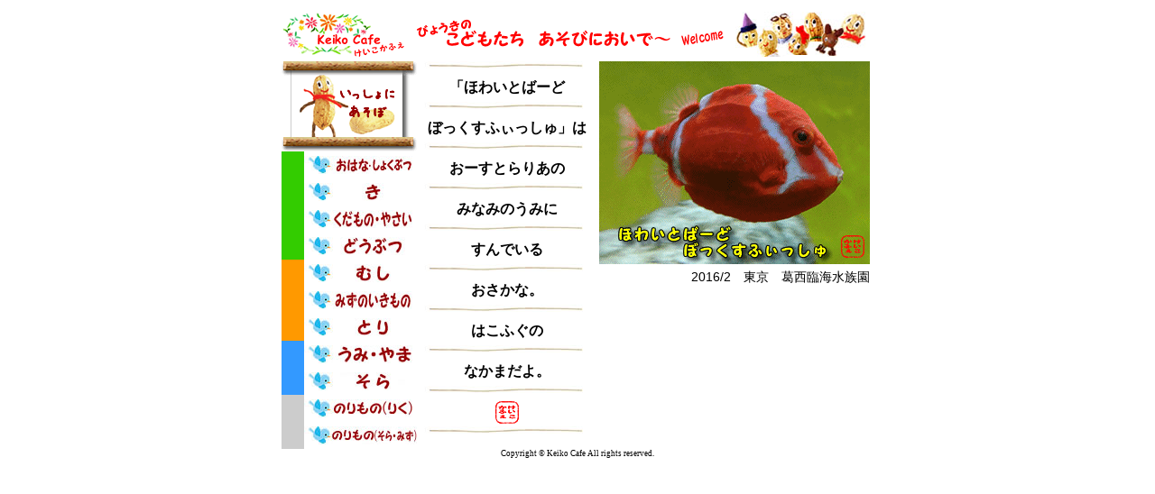

--- FILE ---
content_type: text/html
request_url: https://keiko-cafe.com/asobo/mizu/mizu-270.html
body_size: 12421
content:
<!DOCTYP.html PUBLIC "-//W3C//DTD.html 1.0 Transitional//EN" "http://www.w3.org/TR.html1/DTD.html1-transitional.dtd">
<html xmlns="http://www.w3.org/1999.html">
<head>
<meta http-equiv="Content-Type" content="tex.html; charset=shift_jis" /> 
<meta name="keywords" content="けいこかふぇ, 病気のこども, バーチャルトリップ, Keiko-Cafe,Virtual,trip,sick,children,">
<meta name="description" content="病気のこどもが外で楽しく遊んだ気分になれるように、つくったページだよ！一緒にお散歩に出かけた気分になれるといいね！">
<title>けいこかふぇ　いっしょにあそぼ　みずのいきもの　「ホワイトバードボックスフィッシュ」</title>

<style type="text/css">
<!--
.black-16bold {	font-family: "メイリオ", arial;
	font-weight: bold;
	font-size: 16px;
}
.black14 {font-size: 14px; font-family: "メイリオ", arial; }
.copyright {
	font-family: "Comic Sans MS";
	font-size: 9px;
	color: #000000;
}
-->
</style>
</head>

<body>
<table width="750" height="500" border="0" align="center" cellpadding="0" cellspacing="0">
  <tr>
    <td align="center" valign="top"><table width="750" height="500" border="0" cellpadding="0" cellspacing="0">
      <tr>
        <td width="22" height="500" align="center" valign="top"></td>
        <td width="706" height="500" align="center" valign="top"><table width="656" height="500" border="0" cellpadding="0" cellspacing="0">
          <tr>
            <td width="656" height="60" align="left" valign="top"><table width="656" border="0" cellspacing="0" cellpadding="0">
                <tr>
                  <td width="150" height="60" align="left" valign="middle"><a href="https://www.keiko-cafe.com"><img src="../../image/logo/logo-s.gif" width="136" height="50" border="0" /></a></td>
                  <td width="353" height="60" align="left" valign="middle"><img src="../../image/logo/mission.gif" width="353" height="33" /></td>
                  <td width="153" height="60" align="left" valign="middle"><img src="../../image/pfamily/p-all.jpg" width="145" height="50" /></td>
                </tr>
              </table>              </td>
          </tr>
          <tr>
            <td width="656" height="415" align="left" valign="top"><table width="656" height="430" border="0" cellpadding="0" cellspacing="0">
              <tr>
                <td height="425" align="left" valign="top"><table width="150" border="0" cellspacing="0" cellpadding="0">
                  <tr>
                    <td width="150" height="80" align="left" valign="top"><a href="../asobo.html"><img src="../../image/menu/asobo.gif"width="150" height="100" border="0" /></a></td>
                  </tr>
                  <tr>
                    <td height="25" align="left" valign="middle"><div align="left"><table width="150" border="0" cellspacing="0" cellpadding="0">
                              <tr>
                                <td width="25" bgcolor="#33CC00">&nbsp;</td>
                                <td width="125" height="30"><a href="../ohana/ohana.html"><img src="../../image/menu-s/ohana-s.jpg" width="125" height="20" border="0" /></a></td>
                              </tr>
                              <tr>
                                <td width="25" bgcolor="#33CC00">&nbsp;</td>
                                <td width="125" height="30"><a href="../ki/ki.html"><img src="../../image/menu-s/ki-s.jpg" width="125" height="20" border="0" /></a></td>
                              </tr>
                              <tr>
                                <td width="25" bgcolor="#33CC00">&nbsp;</td>
                                <td width="125" height="30"><a href="../kudamonoyasai/kudamonoyasai.html"><img src="../../image/menu-s/kudamonoyasai-s.jpg" width="125" height="20" border="0" /></a></td>
                              </tr>
                              <tr>
                                <td width="25" bgcolor="#33CC00">&nbsp;</td>
                                <td width="125" height="30"><a href="../dobutsu/dobutsu.html"><img src="../../image/menu-s/dobutsu-s.jpg" width="125" height="20" border="0" /></a></td>
                              </tr>
                              <tr>
                                <td width="25" bgcolor="#FF9900">&nbsp;</td>
                                <td width="125" height="30"><a href="../mushi/mushi.html"><img src="../../image/menu-s/mushi-s.jpg" width="125" height="20" border="0" /></a></td>
                              </tr>
                              <tr>
                                <td width="25" bgcolor="#FF9900">&nbsp;</td>
                                <td width="125" height="30"><a href="mizu.html"><img src="../../image/menu-s/mizu-s.jpg" width="125" height="20" border="0" /></a></td>
                              </tr>
                              <tr>
                                <td width="25" bgcolor="#FF9900">&nbsp;</td>
                                <td width="125" height="30"><a href="../tori/tori.html"><img src="../../image/menu-s/tori-s.jpg" width="125" height="20" border="0" /></a></td>
                              </tr>
                              <tr>
                                <td width="25" bgcolor="#3399FF">&nbsp;</td>
                                <td width="125" height="30"><a href="../umi/umi.html"><img src="../../image/menu-s/umi-s.jpg" width="125" height="20" border="0" /></a></td>
                              </tr>
                              <tr>
                                <td width="25" bgcolor="#3399FF">&nbsp;</td>
                                <td width="125" height="30"><a href="../sora/sora.html"><img src="../../image/menu-s/sora-s.jpg" width="125" height="20" border="0" /></a></td>
                              </tr>
                              <tr>
                                <td width="25" bgcolor="#CCCCCC">&nbsp;</td>
                                <td width="125" height="30"><a href="../norimono1/norimono1.html"><img src="../../image/menu-s/norimono1-s.jpg" width="125" height="20" border="0" /></a></td>
                              </tr>
                              <tr>
                                <td width="25" bgcolor="#CCCCCC">&nbsp;</td>
                                <td width="125" height="30"><a href="../norimono2/norimono2.html"><img src="../../image/menu-s/norimono2-s.jpg" width="125" height="20" border="0" /></a></td>
                              </tr>
                            </table>
                    </div></td>
                  </tr>
                </table></td>
                <td width="506" height="425" align="left" valign="top"><table width="506" border="0" cellspacing="0" cellpadding="0">
                  <tr>
                    <td height="10" align="left" valign="top"><table width="506" border="0" cellspacing="0" cellpadding="0">
                      <tr>
                        <td width="200" height="375" align="left" valign="top"><table width="200" height="363" border="0" cellpadding="0" cellspacing="0">
                          <tr>
                            <td width="200" height="15" align="center" valign="top"><img src="../../image/line/line10.jpg" width="200" height="10" /></span></td>
                          </tr>
                          <tr>
                            <td width="200" height="30" align="center" valign="middle"><span class="black-16bold">「ほわいとばーど</span></td>
                          </tr>
                          <tr>
                            <td width="200" height="15" align="center" valign="top"><img src="../../image/line/line10.jpg" width="200" height="10" /></span></td>
                          </tr>
                          <tr>
                            <td width="200" height="30" align="center" valign="middle"><span class="black-16bold"> ぼっくすふぃっしゅ」は</span></td>
                          </tr>
                          <tr>
                            <td width="200" height="15" align="center" valign="top"><img src="../../image/line/line10.jpg" width="200" height="10" /></span></td>
                          </tr>
                          <tr>
                            <td width="200" height="30" align="center" valign="middle"><span class="black-16bold">おーすとらりあの</span></td>
                          </tr>
                          <tr>
                            <td width="200" height="15" align="center" valign="top"><img src="../../image/line/line10.jpg" width="200" height="10" /></span></td>
                          </tr>
                          <tr>
                            <td width="200" height="30" align="center" valign="middle"><span class="black-16bold"> みなみのうみに</span></td>
                          </tr>
                          <tr>
                            <td width="200" height="15" align="center" valign="top"><img src="../../image/line/line10.jpg" width="200" height="10" /></span></td>
                          </tr>
                          <tr>
                            <td width="200" height="30" align="center" valign="middle"><span class="black-16bold">すんでいる</span></td>
                          </tr>
                          <tr>
                            <td width="200" height="15" align="center" valign="top"><img src="../../image/line/line10.jpg" width="200" height="10" /></span></td>
                          </tr>
                          <tr>
                            <td width="200" height="30" align="center" valign="middle"><span class="black-16bold">おさかな。</span></td>
                          </tr>
                          <tr>
                            <td width="200" height="15" align="center" valign="top"><img src="../../image/line/line10.jpg" width="200" height="10" /></span></td>
                          </tr>
                          <tr>
                            <td width="200" height="30" align="center" valign="middle"><span class="black-16bold">はこふぐの</span></td>
                          </tr>
                          <tr>
                            <td width="200" height="15" align="center" valign="top"><img src="../../image/line/line10.jpg" width="200" height="10" /></span></td>
                          </tr>
                          <tr>
                            <td width="200" height="30" align="center" valign="middle"><span class="black-16bold">なかまだよ。</span></td>
                          </tr>
                          <tr>
                            <td width="200" height="15" align="center" valign="top"><img src="../../image/line/line10.jpg" width="200" height="10" /></span></td>
                          </tr>
                          <tr>
                            <td width="200" height="30" align="center" valign="middle"><span class="black-16bold"><img src="../../image/logo/keikocafe-hanko.gif" width="26" height="25" /></span></td>
                          </tr>
                          <tr>
                            <td width="200" height="15" align="center" valign="top"><img src="../../image/line/line10.jpg" width="200" height="10" /></span></td>
                          </tr>
                        </table></td>
                        <td width="300" height="400" align="left" valign="top"><table width="300" border="0" cellspacing="0" cellpadding="0">
                            <tr>
                              <td width="300" align="center" valign="top"><img src="../../image/asobo/mizu/wb-bf.gif" alt="けいこかふぇ　いっしょにあそぼ　みずのいきもの　ヒオドシベラ" width="300" height="225" /></div></td>
                            </tr>
                            
                            <tr>
                              <td width="300" height="30" align="right" valign="middle"><div align="right"><span class="black14">2016/2　東京　葛西臨海水族園</span></div></td>
                            </tr>
                            
                        </table></td>
                      </tr>
                    </table></td>
                  </tr>
                  
                </table>                </td>
              </tr>
            </table></td>
          </tr>
          <tr>
            <td height="10" align="center" valign="middle"><div align="center"><span class="copyright">Copyright &copy; Keiko Cafe All rights reserved. </span></div></td>
          </tr>
        </table></td>
        <td width="22" height="500" align="center" valign="top"></td>
      </tr>
    </table></td>
  </tr>
</table>
</body>
